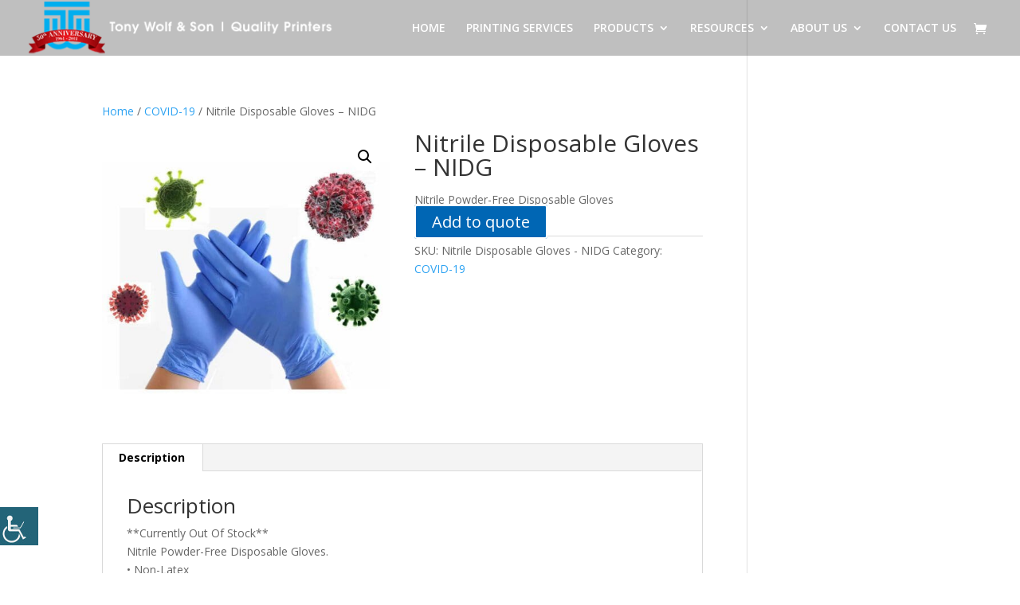

--- FILE ---
content_type: text/plain
request_url: https://www.google-analytics.com/j/collect?v=1&_v=j102&a=101923119&t=pageview&_s=1&dl=https%3A%2F%2Fwww.tonywolf.com.au%2Fproduct%2Fnitrile-disposable-gloves-nidg%2F&ul=en-us%40posix&dt=Nitrile%20Disposable%20Gloves%20-%20NIDG%20-%20Tony%20Wolf%20Quality%20Printing&sr=1280x720&vp=1280x720&_u=IEBAAEABAAAAACAAI~&jid=975698973&gjid=976527372&cid=734059030.1768870493&tid=UA-100377420-1&_gid=981768949.1768870493&_r=1&_slc=1&z=1962173170
body_size: -451
content:
2,cG-B39THM6FJ6